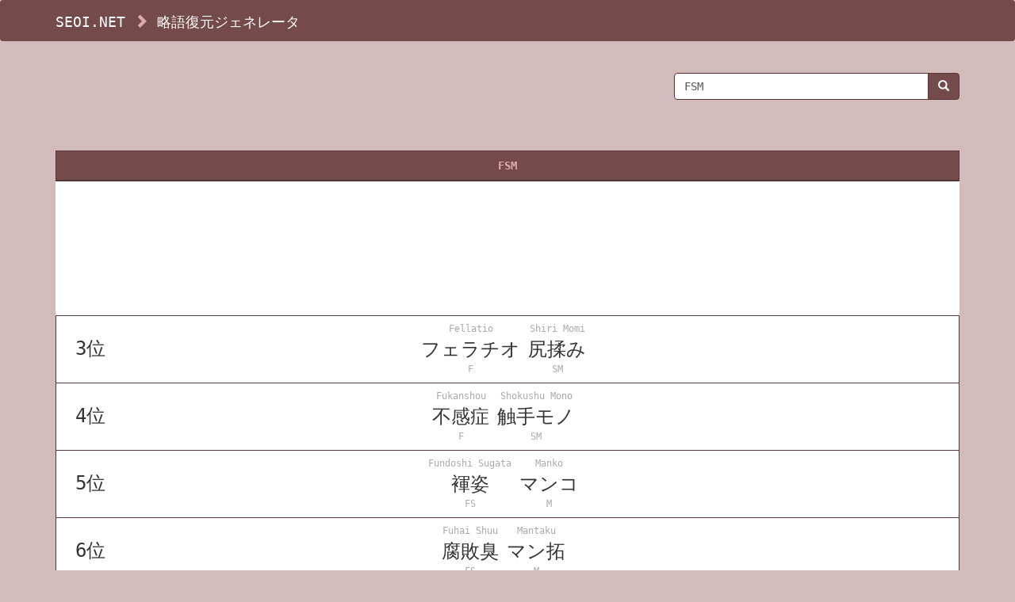

--- FILE ---
content_type: text/html; charset=UTF-8
request_url: https://seoi.net/ryaku/FSM
body_size: 11298
content:
<!DOCTYPE html>
<html lang="ja">
<head>
<!-- **************************************** -->
<!-- analytics -->
<!-- Google tag (gtag.js) -->
<script async src="https://www.googletagmanager.com/gtag/js?id=G-JXFFJ40V4V"></script>
<script>
  window.dataLayer = window.dataLayer || [];
  function gtag(){dataLayer.push(arguments);}
  gtag('js', new Date());

  gtag('config', 'G-JXFFJ40V4V');
</script>
<!-- analytics -->
<!-- **************************************** -->
<meta charset="UTF-8" />
<meta name="viewport" content="width=device-width, initial-scale=1, minimum-scale=1, maximum-scale=1, user-scalable=no">
<link type="text/css" rel="stylesheet" href="https://cdnjs.cloudflare.com/ajax/libs/twitter-bootstrap/3.4.1/css/bootstrap.min.css" />
<link type="text/css" rel="stylesheet" href="/assets-seoi/common_bst3-0.css" />
<link type="text/css" rel="stylesheet" href="/assets-seoi/list-0.css" />
<link type="text/css" rel="stylesheet" href="common.css?0" />
<link rel="shortcut icon" href="/ryaku/favicon.png" />
<link rel="start" href="https://seoi.net/" />
<script src="https://cdnjs.cloudflare.com/ajax/libs/jquery/3.4.1/jquery.min.js"></script>
<script src="https://cdnjs.cloudflare.com/ajax/libs/twitter-bootstrap/3.4.1/js/bootstrap.min.js"></script>
<script src="/assets-seoi/seoi-1.js?20220425"></script>
<script src="/assets-seoi/list-0.js?0"></script>
<meta name="author" content="Rarapima" />
<meta name="keywords" content="FSMの復元,略語復元ジェネレータ,ryaku,略語,復元" />
<meta name="description" content="FSMという略語の復元結果です。" />
<meta name="format-detection" content="telephone=no" />
<title>FSMの復元</title>
</head>
<body id="body_index">
<nav class="navbar">
	<div class="container">
		<div class="navbar-header">
			<div class="navbar-brand">
				<a href="/">SEOI.NET</a>
				<span class="glyphicon glyphicon-chevron-right" aria-hidden="true"></span>
				<h1><a href="/ryaku/">略語復元ジェネレータ</a></h1>
			</div>
		</div>
	</div>
</nav>
<!-- **************************************** -->

<!-- **************************************** -->
<div class="container">
	<form class="orig-form" action="" role="search" accept-charset="utf-8" method="get">
		<div class="row">
			<div class="col-lg-8 col-md-7 col-sm-6 col-xs-12">
			</div>
			<div class="col-lg-4 col-md-5 col-sm-6 col-xs-12">
				<div class="input-group">
					<input class="form-control" name="n" value="FSM" type="text" maxlength="20">
					<span class="input-group-btn">
						<button class="btn orig-btn" type="submit"><span class="glyphicon glyphicon-search" aria-hidden="true"></span></button>
					</span>
				</div>
			</div>
		</div>
	</form>
	<div id="div_result">
		<p id="div_desc">「FSM」は「ミクロネシア連邦」の略だと予想されます。</p>
		<div id="div_table">
			<table id="table_pc" class="table table-bordered orig-ranking">
				<thead>
					<tr>
						<th><span></span>FSM</th>
					</tr>
				</thead>
				<tbody>
<tr><td class="orig-link"><span>1位</span><table class="orig-ruby"><tr><td>Federated States of Micronesia</td></tr><tr><td>ミクロネシア連邦</td></tr><tr><td>FSM</td></tr></table><a href="/ryaku/img/eJxLtDKzqs60MrBOtDKEMIqtjK2U3IJ9laxrM60McYgboYgbACVSU1KLEktSUxSCS4BUsUJ-moJvZnJRfl5qcWYiWI8xsh4jEyulx83zHzetf9y89nFz7-Om7Y-bFr1sWPyyaRlYtQmyaqAFYEFT6xQrQzMgMDQzta4FAELZP-A="></a></td></tr>
<tr><td class="orig-link"><span>2位</span><table class="orig-ruby"><tr><td>Fukushima</td></tr><tr><td>福島県</td></tr><tr><td>FSM</td></tr></table><a href="/ryaku/img/eJxLtDKzqs60MrBOtDKEMIqtjK2U3IJ9laxrM60McYgbIYtbAsVLs0uLMzJzE8Gyxmiyz5f1P9287fmcHrCsCbKsgZUSWNDUOsXK0MzY2NjQwti6FgBJbC4Q"></a></td></tr>
<tr><td class="orig-link"><span>3位</span><table class="orig-ruby"><tr><td>Fellatio</td><td>Shiri Momi</td></tr><tr><td>フェラチオ</td><td>尻揉み</td></tr><tr><td>F</td><td>SM</td></tr></table><a href="/ryaku/img/eJxLtDKzqs60MrBOtDKCMIqtDK2U3JSsM60MgWwjK6VgXyXrWhCPoBIjZCUWQCWpOTmJJZn5MJWGBkClGZlFmQq--bmZYC3GKKaaWik9bp76uGn54-aVj5sbHzetgmm1tFJ6umH3s_7Ox437wRpNkDUCzYUpBDOB8qbWKVaGJsaG5gaGJta1AJYmSOU="></a></td></tr>
<tr><td class="orig-link"><span>4位</span><table class="orig-ruby"><tr><td>Fukanshou</td><td>Shokushu Mono</td></tr><tr><td>不感症</td><td>触手モノ</td></tr><tr><td>F</td><td>SM</td></tr></table><a href="/ryaku/img/eJxLtDKzqs60MrBOtDKCMIqtDK2U3JSsM60MgWwjK6VgXyXrWhCPoBIjZCWWQCWl2Yl5xRn5pTClhsZAtRn52aXFGaUKvvl5-WBtxmjanuzofdYy__n0drg2oBUvli971tn9uHnR4-Y-sC4TZF0GVkowxWAmUN7UOsXK0MTY0MzSwtS6FgDIZUjB"></a></td></tr>
<tr><td class="orig-link"><span>5位</span><table class="orig-ruby"><tr><td>Fundoshi Sugata</td><td>Manko</td></tr><tr><td>褌姿</td><td>マンコ</td></tr><tr><td>FS</td><td>M</td></tr></table><a href="/ryaku/img/eJxLtDKzqs60MrBOtDKCMIqBDCW3YCXrTCtDIMfQSslXyboWxCGoxAhZiaEpUE1pXkp-cUamQnBpemJJIkwDUMY3MS87H6zJGFmTmZXSiyU9T5fvhym1tFJ63DzvcfPmx02bwcpNkJUbWCnBFIKZQHlT6xQrQxNjA0sLU3PrWgC0aUO8"></a></td></tr>
<tr><td class="orig-link"><span>6位</span><table class="orig-ruby"><tr><td>Fuhai Shuu</td><td>Mantaku</td></tr><tr><td>腐敗臭</td><td>マン拓</td></tr><tr><td>FS</td><td>M</td></tr></table><a href="/ryaku/img/eJxLtDKzqs60MrBOtDKCMIqBDCW3YCXrTCtDIMfQSslXyboWxCGoxAhZiaEBUE1pRmKmQnBGaSlMrTlQbWJeSWJ2KViHMbIOSyulF60Tnk2d_qJ9LUw9UOxx87zHzZufdU8G6zBB1gG0AqYQzATKm1qnWBmaGBsYmRubWtcCAMlNRCw="></a></td></tr>
<tr><td class="orig-link"><span>7位</span><table class="orig-ruby"><tr><td>Funaka Setsu</td><td>Midara</td></tr><tr><td>不仲説</td><td>淫ら</td></tr><tr><td>FS</td><td>M</td></tr></table><a href="/ryaku/img/eJxLtDKzqs60MrBOtDKCMIqBDCW3YCXrTCtDIMfQSslXyboWxCGoxAhZiSFITWleYnaiQnBqSXEpTLUZUHVmSmJRIliLMbIWSyulJzt6n-ze9GLVGiTlz7avftzUCVZugqzcwEoJpgrMBMqbWqdYGZoYGxiZG1lY1wIANR9DIw=="></a></td></tr>
<tr><td class="orig-link"><span>8位</span><table class="orig-ruby"><tr><td>Fusei Shikin</td><td>Maguro</td></tr><tr><td>不正資金</td><td>まぐろ</td></tr><tr><td>FS</td><td>M</td></tr></table><a href="/ryaku/img/eJxLtDKzqs60MrBOtDKCMIqBDCW3YCXrTCtDIMfQSslXyboWxCGoxAhZiSFITWlxaqZCcEZmdmYeTLUZUHViemlRPliLMbqWJzt6n61d_GJz-8v2iTAtllZKjxv3PW6c8LipF6zLBFmXgZUSTCGYCZQ3tU6xMjQxNjAyN7KwrgUAhS1HAQ=="></a></td></tr>
<tr><td class="orig-link"><span>9位</span><table class="orig-ruby"><tr><td>Fuku Souchou</td><td>Manjiru</td></tr><tr><td>副総長</td><td>マン汁</td></tr><tr><td>FS</td><td>M</td></tr></table><a href="/ryaku/img/eJxLtDKzqs60MrBOtDKCMIqBDCW3YCXrTCtDIMfQSslXyboWxCGoxAhZiSFITWl2qUJwfmlyRn4pTLU5UHViXlZmUSlYjzGyHksrpaed659v7385dTtMPVDscfO8x82bn21sBOswQdZhYKUEUwhmAuVNrVOsDE2MDYzMjQytawGTwUWF"></a></td></tr>
<tr><td class="orig-link"><span>10位</span><table class="orig-ruby"><tr><td>Fujoshi</td><td>School Mizugi</td></tr><tr><td>腐女子</td><td>スクール水着</td></tr><tr><td>F</td><td>SM</td></tr></table><a href="/ryaku/img/eJxLtDKzqs60MrBOtDKCMIqtDK2U3JSsM60MgWwjK6VgXyXrWhCPoBIjZCXmQCWlWfnFGZkwhYbGQJXJGfn5OQq-mVWl6ZlgTcbImiytlF60Tni6dPPTtRPg2iyslB437XzctP5x857HzaufbdjyfG4DWK8Jsl4DKyWYFjATKG9qnWJlaGJsYGRuaGJdCwB5PUxx"></a></td></tr>
<tr><td class="orig-link"><span>11位</span><table class="orig-ruby"><tr><td>Fuuzoku</td><td>School Mizugi</td></tr><tr><td>風俗</td><td>スク水</td></tr><tr><td>F</td><td>SM</td></tr></table><a href="/ryaku/img/eJxLtDKzqs60MrBOtDKCMIqtDK2U3JSsM60MgWwjK6VgXyXrWhCPoBIjZCXmQCWlpVX52aUwhYbGQJXJGfn5OQq-mVWl6ZlgTcbImsyslF4uWvFk_3SYHksrpcdNOx83rX-2YQtYuQmycgMrJZhCMBMob2qdYmVoYmxgZG5oYl0LANfERDk="></a></td></tr>
<tr><td class="orig-link"><span>12位</span><table class="orig-ruby"><tr><td>Fukiso Shobun</td><td>Maguwai</td></tr><tr><td>不起訴処分</td><td>まぐわい</td></tr><tr><td>FS</td><td>M</td></tr></table><a href="/ryaku/img/eJxLtDKzqs60MrBOtDKCMIqBDCW3YCXrTCtDIMfQSslXyboWxCGoxAhZiaExUE1pdmZxvkJwRn5SaR5MuTlQeWJ6aXliJliTMYomUyulJzt6X2zd_mLFlqfty552tMFtAdr5uHHf48YJj5v6Hze2gDWbIGs2sFKCKQYzgfKm1ilWhibGBkbmhibWtQDIVkw3"></a></td></tr>
<tr><td class="orig-link"><span>13位</span><table class="orig-ruby"><tr><td>Furikome Sagi</td><td>Mansuji</td></tr><tr><td>振り込め詐欺</td><td>マンスジ</td></tr><tr><td>FS</td><td>M</td></tr></table><a href="/ryaku/img/eJxLtDKzqs60MrBOtDKCMIqBDCW3YCXrTCtDIMfQSslXyboWxCGoxAhZiaExUE1pUWZ2fm6qQnBieiZMuTlQeWJecWlWJliTMYomCyulZz3rHzd1vdi353FT44uVE56t2QW3CGjt4-Z5j5s3P27a-bhpB1i_CbJ-AyslmGIwEyhvap1iZWhibGBkbmhiXQsACT1OkQ=="></a></td></tr>
<tr><td class="orig-link"><span>14位</span><table class="orig-ruby"><tr><td>Fuhou Shinnyuu</td><td>Manzuri</td></tr><tr><td>不法侵入</td><td>マン擦り</td></tr><tr><td>FS</td><td>M</td></tr></table><a href="/ryaku/img/eJxLtDKzqs60MrBOtDKCMIqBDCW3YCXrTCtDIMfQSslXyboWxCGoxAhZiaEJUE1pRn6pQnBGZl5eZWkpTL05UH1iXlVpUSZYlzGKLqDJT3b0Pts89cm-rU9bl8LtAIo_bp73uHnzs8nLHjd1gXWaIOs0sFKCKQYzgfKm1ilAZxgbGJkbmFvXAgAOF0sM"></a></td></tr>
<tr><td class="orig-link"><span>15位</span><table class="orig-ruby"><tr><td>Fuguai</td><td>Suki Mono</td></tr><tr><td>不具合</td><td>好き者</td></tr><tr><td>F</td><td>SM</td></tr></table><a href="/ryaku/img/eJxLtDKzqs60MrBOtDKCMIqtDK2U3JSsM60MgWwjK6VgXyXrWhCPoBIjZCVmQCWl6aWJmTB1lkB1pdmZCr75eflg5cbIyoGyT3b0Pm3d_nRCB5KOp0v3Pm7sfdHQCtZhgqzDwEoJphDMBMqbWqdYGZoYWViYmJlY1wIADstDYg=="></a></td></tr>
<tr><td class="orig-link"><span>16位</span><table class="orig-ruby"><tr><td>Fuiuchi</td><td>Sarashi Mono</td></tr><tr><td>不意打ち</td><td>晒し者</td></tr><tr><td>F</td><td>SM</td></tr></table><a href="/ryaku/img/eJxLtDKzqs60MrBOtDKCMIqtDK2U3JSsM60MgWwjK6VgXyXrWhCPoBIjZCXmQCWlmaXJGZkwhYYglYlFicUZmQq--Xn5YD3GKMYCVTzZ0fuspf9Z5-THjQthOi2tlJ7NnPS4cfqLhlawLhNkXQZWSjCFYCZQ3tQ6xcrQxMjCwsTY1LoWALFKRwY="></a></td></tr>
<tr><td class="orig-link"><span>17位</span><table class="orig-ruby"><tr><td>Fukou</td><td>Shidoro Modoro</td></tr><tr><td>不幸</td><td>しどろもどろ</td></tr><tr><td>F</td><td>SM</td></tr></table><a href="/ryaku/img/eJxLtDKzqs60MrBOtDKCMIqtDK2U3JSsM60MgWwjK6VgXyXrWhCPoBIjZCWmQCWl2fmlMGWGJkB1GZkp-UX5Cr75IAqsxxhZj5mV0pMdvU937oBrsrBSetw4_XHjysdNvY-bmiAMsEYTZI0GVkowLWAmUN7UOgVop5GFhYmxqXUtANI6SWc="></a></td></tr>
<tr><td class="orig-link"><span>18位</span><table class="orig-ruby"><tr><td>Fukai</td><td>Shiri Metsuretsu</td></tr><tr><td>不快</td><td>支離滅裂</td></tr><tr><td>F</td><td>SM</td></tr></table><a href="/ryaku/img/eJxLtDKzqs60MrBOtDKCMIqtDK2U3JSsM60MgWwjK6VgXyXrWhCPoBIjZCWmQCWl2YmZMGWGZkB1GZlFmQq-qSXFpUUgAqzLGFkXUNGTHb1P96-GawMa_2zK-pezFz3b3fpicRNYiwmyFgMrJZhiMBMob2qdYmVoYmRhYWJkaF0LAGUCRtc="></a></td></tr>
<tr><td class="orig-link"><span>19位</span><table class="orig-ruby"><tr><td>Fukudoku</td><td>Shingou Mushi</td></tr><tr><td>服毒</td><td>信号無視</td></tr><tr><td>F</td><td>SM</td></tr></table><a href="/ryaku/img/eJxLtDKzqs60MrBOtDKCMIqtDK2U3JSsM60MgWwjK6VgXyXrWhCPoBIjZCUWQCWl2aUp-dmlMJWGxkClGZl56fmlCr6lxRmZYF3GyLrMrJSezel9tn4SXA_Q-Cf7Fz7t3_68ZeGLZdPAWkyQtRhYKcEUg5lAeVPrFCtDEyMLCxMjQ-taAGPGRrM="></a></td></tr>
<tr><td class="orig-link"><span>20位</span><table class="orig-ruby"><tr><td>Fukushuu</td><td>Shoushin Mono</td></tr><tr><td>復讐</td><td>小心者</td></tr><tr><td>F</td><td>SM</td></tr></table><a href="/ryaku/img/eJxLtDKzqs60MrBOtDKCMIqtDK2U3JSsM60MgWwjK6VgXyXrWhCPoBIjZCUWQCWl2aXFGaWlMJWGxkClGflAscw8Bd_8vHywLmNkXWZWSk_3rXyxbgJMjyVQYEP_0_3NLxpawcpNkJUbWCnBFIKZQHlT6xQrQxMjCwsTI0PrWgAhF0R3"></a></td></tr>
<tr><td class="orig-link"><span>21位</span><table class="orig-ruby"><tr><td>Fusei</td><td>Stealth Marketing</td></tr><tr><td>不正</td><td>ステマ</td></tr><tr><td>F</td><td>SM</td></tr></table><a href="/ryaku/img/eJxLtDKzqs60MrBOtDKCMIqtDK2U3JSsM60MgWwjK6VgXyXrWhCPoBIjZCWmQCWlxamZMGWG5kB1JamJOSUZCr6JRdmpJZl56WBtxsjazKyUnuzofbZ2MUyfpZXS46adj5vbHjfPAys3QVZuYKUEUwhmAuVNrVOsDE2MLCxMDE2sawE4vURm"></a></td></tr>
<tr><td class="orig-link"><span>22位</span><table class="orig-ruby"><tr><td>Futekisetsu</td><td>Shinkoku More</td></tr><tr><td>不適切</td><td>申告漏れ</td></tr><tr><td>F</td><td>SM</td></tr></table><a href="/ryaku/img/eJxLtDKzqs60MrBOtDKCMIqtDK2U3JSsM60MgWwjK6VgXyXrWhCPoBIjFCUgNaUlqdmZxaklxaUw1YbGQOUZmXnZ-dmlCr75RalgncbIOi2tlJ7s6H3ZuPJpRztcG9CW51M2P53Y9WxP_-OmHrAuE2RdBlZKMMVgJlDe1DrFytDEyMLCxMDAuhYApdJJ0g=="></a></td></tr>
<tr><td class="orig-link"><span>23位</span><table class="orig-ruby"><tr><td>Fusei Shukketsu</td><td>Mara</td></tr><tr><td>不正出血</td><td>マラ</td></tr><tr><td>FS</td><td>M</td></tr></table><a href="/ryaku/img/eJxLtDKzqs60MrBOtDKCMIqBDCW3YCXrTCtDIMfQSslXyboWxCGoxAhZiaEpUE1pcWqmQnBGaXZ2aklxKUyDCVBDYlEiWI8xih6guU929D5bu_hp-64XCxtgGsyslB43z3vcvBKsxQRZi4GVEkwVmAmUN7VOsTI0MTIxNTW3sK4FANN_RZY="></a></td></tr>
<tr><td class="orig-link"><span>24位</span><table class="orig-ruby"><tr><td>Fusei Shukketsu</td><td>Mukidashi</td></tr><tr><td>不正出血</td><td>むき出し</td></tr><tr><td>FS</td><td>M</td></tr></table><a href="/ryaku/img/eJxLtDKzqs60MrBOtDKCMIqBDCW3YCXrTCtDIMfQSslXyboWxCGoxAhZiaEpUE1pcWqmQnBGaXZ2aklxKUyDJVBDaXZmSmJxRiZYozGKRqDhT3b0Plu7-Gn7rhcLG-DWAMUfNzU8buwFij9unA7WaYKs08BKCaYYzATKm1qnWBmaGJmYmpoYWdcCANgYS8E="></a></td></tr>
<tr><td class="orig-link"><span>25位</span><table class="orig-ruby"><tr><td>Fuhihi Sa-sen</td><td>Mange</td></tr><tr><td>フヒヒサーセン</td><td>マン毛</td></tr><tr><td>FS</td><td>M</td></tr></table><a href="/ryaku/img/eJxLtDKzqs60MrBOtDKCMIqBDCW3YCXrTCtDIMfQSslXyboWxCGoxAhZiaExUE1pRmZGpkJwom5xah5MuSlQeWJeeipYizGKqUCTHjdPfdw8CYSatj5u3vO4affj5s0wrZYg-XlAgWfrZ4O1myBrN7BSgikEM4HyptYpVoYmRsYWJiZG1rUA1iRMxA=="></a></td></tr>
<tr><td class="orig-link"><span>26位</span><table class="orig-ruby"><tr><td>Futamata</td><td>Shiri Metsuretsu</td></tr><tr><td>二股</td><td>尻滅裂</td></tr><tr><td>F</td><td>SM</td></tr></table><a href="/ryaku/img/eJxLtDKzqs60MrBOtDKCMIqtDK2U3JSsM60MgWwjK6VgXyXrWhCPoBIjZCUWQCWlJYm5iSWJMJWGZkClGZlFmQq-qSXFpUUgAqzRGFkjUNGTXT0vmhbCtFlaKT3dsPvZ7tYXi5vAyk2QlRtYKcEUgplAeVPrFCtDEyNjQyNTc-taAPqvRaw="></a></td></tr>
<tr><td class="orig-link"><span>27位</span><table class="orig-ruby"><tr><td>Fudousan Shindatsu</td><td>Mankai</td></tr><tr><td>不動産侵奪</td><td>マン開</td></tr><tr><td>FS</td><td>M</td></tr></table><a href="/ryaku/img/eJxLtDKzqs60MrBOtDKCMIqBDCW3YCXrTCtDIMfQSslXyboWxCGoxAhZiaEFUE1pSn5pcWKeQnBGZl5KYklxKUyPGVBPYl52YiZYozGKRlMrpSc7ep92T30-ZfGTfVufLl0F02VppfS4ed7j5s0vp3WDNZogazSwUoIpBDOB8qbWKVaGJkbGhkam5ta1AMCFS_g="></a></td></tr>
<tr><td class="orig-link"><span>28位</span><table class="orig-ruby"><tr><td>Furikomenai Sagi</td><td>Mitsujiru</td></tr><tr><td>振り込めない詐欺</td><td>蜜汁</td></tr><tr><td>FS</td><td>M</td></tr></table><a href="/ryaku/img/[base64]"></a></td></tr>
<tr><td class="orig-link"><span>29位</span><table class="orig-ruby"><tr><td>Furikou</td><td>Shikatsu Mondai</td></tr><tr><td>不履行</td><td>死活問題</td></tr><tr><td>F</td><td>SM</td></tr></table><a href="/ryaku/img/eJxLtDKzqs60MrBOtDKCMIqtDK2U3JSsM60MgWwjK6VgXyXrWhCPoBIjZCXmQCWlRZnZ-aUwhYamQJUZmdmJJcWlCr75eSmJmWBtxsjaLK2Unuzofbpx6YuFPXCNQCuerd39bMvup1P7X4LEgbpMkHUZWCnBFIOZQHlT6xQrQxMjQzNLC1PrWgDtcUl7"></a></td></tr>
<tr><td class="orig-link"><span>30位</span><table class="orig-ruby"><tr><td>Furou</td><td>Sugure Mono</td></tr><tr><td>不老</td><td>優れ者</td></tr><tr><td>F</td><td>SM</td></tr></table><a href="/ryaku/img/eJxLtDKzqs60MrBOtDKCMIqtDK2U3JSsM60MgWwjK6VgXyXrWhCPoBIjZCWmQCWlRfmlMGWGQD3BpemlRakKvvl5-WANxsgazKyUnuzofdHQCNNhaaX0tGXV46aeFw2tYOUmyMoNrJRgCsFMoLypdYqVoYmRoZG5ibF1LQBmqkGg"></a></td></tr>
<tr><td class="orig-link"><span>31位</span><table class="orig-ruby"><tr><td>Fighter</td><td>Shoujiki Mono</td></tr><tr><td>ファイター</td><td>正直者</td></tr><tr><td>F</td><td>SM</td></tr></table><a href="/ryaku/img/eJxLtDKzqs60MrBOtDKCMIqtDK2U3JSsM60MgWwjK6VgXyXrWhCPoBIjZCXmQCWZ6RklqUUwhYbGQJUZ-aVZmdmZCr75eflgTcYo5ppaKT1unvq4aeHjpiWPm_Y_bt4D021ppfRs7eLns7e8aGgFazRB1mhgpQRTCGYC5U2tU6wMTYwMjcwNTaxrAU0WSfs="></a></td></tr>
<tr><td class="orig-link"><span>32位</span><table class="orig-ruby"><tr><td>Fa</td><td>Sutta Monda</td></tr><tr><td>ファッ！？</td><td>すったもんだ</td></tr><tr><td>F</td><td>SM</td></tr></table><a href="/ryaku/img/eJxLtDKzqs60MrBOtDKCMIqtDK2U3JSsM60MgWwjK6VgXyXrWhCPoBIjZCVAYbdEmBpDoIbg0pKSRAXf_LyURLBqYxQDTa2UHjdPfdy08HFz8_s9je_3zIfrtQBKNc583Lj4ceP8x01Nj5smP25cADbCBNkIAyslmBYwEyhvap1iZWhiYG5iaGlkXQsAiH5Myg=="></a></td></tr>
<tr><td class="orig-link"><span>33位</span><table class="orig-ruby"><tr><td>Fuuzoku ten</td><td>Sage Man</td></tr><tr><td>風俗店</td><td>サゲマン</td></tr><tr><td>F</td><td>SM</td></tr></table><a href="/ryaku/img/eJxLtDKzqs60MrBOtDKCMIqtDK2U3JSsM60MgWwjK6VgXyXrWhCPoBIjFCUgNaWlVfnZpQolqXkw1RZA1YnpqQq-iXlgPcbIeiytlF4uWvFk__Snu6bDNBgCzX_ctPVx06bHzfMeN28G6zJB1mVgpQRTDGYC5U2tU6wMjU0tLEyMTa1rAc8oR6I="></a></td></tr>
<tr><td class="orig-link"><span>34位</span><table class="orig-ruby"><tr><td>Fudousan Shindatsu zai</td><td>Mankasu</td></tr><tr><td>不動産侵奪罪</td><td>マンカス</td></tr><tr><td>FS</td><td>M</td></tr></table><a href="/ryaku/img/[base64]"></a></td></tr>
<tr><td class="orig-link"><span>35位</span><table class="orig-ruby"><tr><td>Fukui San no</td><td>Momu</td></tr><tr><td>福井県産の</td><td>揉む</td></tr><tr><td>FS</td><td>M</td></tr></table><a href="/ryaku/img/eJxLtDKzqs60MrBOtDKCMIqBDCW3YCXrTCtDIMfQSslXyboWxCGoxAhZiSFITWl2aaZCcGKeQl4-TLUJUHV-bilYgzGKBlMrpefL-p_smvp8Ts_zKYsfN66D6TGzUnrW3_m4qQGsywRZl4GVEkwVmAmUN7VOsTI0NjWwMDE1t64FANXvReA="></a></td></tr>
<tr><td class="orig-link"><span>36位</span><table class="orig-ruby"><tr><td>Fukuoka San no</td><td>Mehyou</td></tr><tr><td>福岡県産の</td><td>女豹</td></tr><tr><td>FS</td><td>M</td></tr></table><a href="/ryaku/img/eJxLtDKzqs60MrBOtDKCMIqBDCW3YCXrTCtDIMfQSslXyboWxCGoxAhZiaEJUE1pdml-dqJCcGKeQl4-TL0ZUH1qRmV-KViTMYomUyul58v6n25a-HxOz_Mpix83rkPS9XTp5hcbd4J1mSDrMrBSgqkCM4HyptYpVobGpgYWJkYW1rUAPBFIPg=="></a></td></tr>
<tr><td class="orig-link"><span>37位</span><table class="orig-ruby"><tr><td>Fukushima San no</td><td>Meiki</td></tr><tr><td>福島県産の</td><td>名器</td></tr><tr><td>FS</td><td>M</td></tr></table><a href="/ryaku/img/eJxLtDKzqs60MrBOtDKCMIqBDCW3YCXrTCtDIMfQSslXyboWxCGoxAhZiaEZUE1pdmlxRmZuokJwYp5CXj5MhylQR2pmdiZYlzGKLqDU82X9Tzdvez6n5_mUxY8b18E0Ac17OqH36cwVYF0myLoMrJRgqsBMoLypdYqVobGpgYWJkaF1LQB3BUg2"></a></td></tr>
<tr><td class="orig-link"><span>38位</span><table class="orig-ruby"><tr><td>Fine play</td><td>Shikkari Mono</td></tr><tr><td>ファインプレー</td><td>しっかり者</td></tr><tr><td>F</td><td>SM</td></tr></table><a href="/ryaku/img/[base64]"></a></td></tr>
<tr><td class="orig-link"><span>39位</span><table class="orig-ruby"><tr><td>Fuka kouryoku Sex</td><td>Musei</td></tr><tr><td>不可抗力セックス</td><td>夢精</td></tr><tr><td>FS</td><td>M</td></tr></table><a href="/ryaku/img/[base64]"></a></td></tr>
<tr><td class="orig-link"><span>40位</span><table class="orig-ruby"><tr><td>Fist fuck</td><td>Shirouto Musume</td></tr><tr><td>フィストファック</td><td>素人娘</td></tr><tr><td>F</td><td>SM</td></tr></table><a href="/ryaku/img/[base64]"></a></td></tr>
<tr><td class="orig-link"><span>41位</span><table class="orig-ruby"><tr><td>Fuka kouryoku Sex</td><td>Mitsutsubo</td></tr><tr><td>不可抗力セックス</td><td>蜜壷</td></tr><tr><td>FS</td><td>M</td></tr></table><a href="/ryaku/img/[base64]"></a></td></tr>
<tr><td class="orig-link"><span>42位</span><table class="orig-ruby"><tr><td>Fuka kouryoku Sex</td><td>Masturbation</td></tr><tr><td>不可抗力セックス</td><td>マスターベーション</td></tr><tr><td>FS</td><td>M</td></tr></table><a href="/ryaku/img/[base64]"></a></td></tr>
<tr><td class="orig-link"><span>43位</span><table class="orig-ruby"><tr><td>Final</td><td>Shojo</td><td>Maguwai</td></tr><tr><td>ファイナル</td><td>処女</td><td>まぐわい</td></tr><tr><td>F</td><td>S</td><td>M</td></tr></table><a href="/ryaku/img/[base64]"></a></td></tr>
<tr><td class="orig-link"><span>44位</span><table class="orig-ruby"><tr><td>Full</td><td>Saseko</td><td>Musei</td></tr><tr><td>フル</td><td>させ子</td><td>夢精</td></tr><tr><td>F</td><td>S</td><td>M</td></tr></table><a href="/ryaku/img/eJxLtDKzqs60MrBOtDKGMIqtDK2U3JSsM60MIexgENsIwvZVsq4FSZCi2ghZtQlQdWlODkyDGVBDYnFqdj5MlylQV2lxaiZYpzGyTqDSx81THzevhum1BAo0Tn3cOPvp2gkw7UBFT5cser5pH1i_CbJ-AyslmE4o0wjGBCo1tU6xMjQyMTczMzCxrgUArXZTIw=="></a></td></tr>
<tr><td class="orig-link"><span>45位</span><table class="orig-ruby"><tr><td>Fair</td><td>Shikyuu</td><td>Manko</td></tr><tr><td>フェア</td><td>子宮</td><td>マンコ</td></tr><tr><td>F</td><td>S</td><td>M</td></tr></table><a href="/ryaku/img/eJxLtDKzqs60MrBOtDKGMIqtDK2U3JSsM60MIexgENsIwvZVsq4FSZCi2ghZtQlQdWJmEUyDOVBDRmZ2ZWkpTJspUFtiXnY-WKsxslZLK6XHzVMfNy1_3LQIpt_MSunp2glP162DaQcrmve4efPjps1gI0yQjTCwUoLphDKNYEygUlPrFCtDIxNzMzMDA-taAG5nVY8="></a></td></tr>
<tr><td class="orig-link"><span>46位</span><table class="orig-ruby"><tr><td>Free</td><td>Seibyou</td><td>Mange</td></tr><tr><td>フリー</td><td>性病</td><td>マン毛</td></tr><tr><td>F</td><td>S</td><td>M</td></tr></table><a href="/ryaku/img/eJxLtDKzqs60MrBOtDKGMIqtDK2U3JSsM60MIexgENsIwvZVsq4FSZCi2ghZtQlQdVFqKkyDOVBDamZSZX4pTJspUFtiXnoqWKsxslZLK6XHzVMfN6963LwHpt_MSulZw_Ln01th2sGK5j1u3vxs_WywESbIRhhYKcF0QplGMCZQqal1ipWhkYm5mZmBgXUtAFPQVVM="></a></td></tr>
<tr><td class="orig-link"><span>47位</span><table class="orig-ruby"><tr><td>Fighting</td><td>Semen</td><td>Mara</td></tr><tr><td>ファイティング</td><td>ザーメン</td><td>マラ</td></tr><tr><td>F</td><td>S</td><td>M</td></tr></table><a href="/ryaku/img/[base64]"></a></td></tr>
<tr><td class="orig-link"><span>48位</span><table class="orig-ruby"><tr><td>Frank</td><td>Shuin</td><td>Mankasu</td></tr><tr><td>フランク</td><td>手淫</td><td>マンカス</td></tr><tr><td>F</td><td>S</td><td>M</td></tr></table><a href="/ryaku/img/[base64]"></a></td></tr>
<tr><td class="orig-link"><span>49位</span><table class="orig-ruby"><tr><td>Fanatic</td><td>Seiin</td><td>Mansuji</td></tr><tr><td>ファナティック</td><td>精飲</td><td>マンスジ</td></tr><tr><td>F</td><td>S</td><td>M</td></tr></table><a href="/ryaku/img/[base64]"></a></td></tr>
<tr><td class="orig-link"><span>50位</span><table class="orig-ruby"><tr><td>Flesh</td><td>Sexless</td><td>Mitsutsubo</td></tr><tr><td>フレッシュ</td><td>セックスレス</td><td>蜜壷</td></tr><tr><td>F</td><td>S</td><td>M</td></tr></table><a href="/ryaku/img/[base64]"></a></td></tr>
<tr><td class="orig-link"><span>51位</span><table class="orig-ruby"><tr><td>Formal</td><td>Sundome</td><td>Mehyou</td></tr><tr><td>フォーマル</td><td>寸止め</td><td>女豹</td></tr><tr><td>F</td><td>S</td><td>M</td></tr></table><a href="/ryaku/img/[base64]"></a></td></tr>
<tr><td class="orig-link"><span>52位</span><table class="orig-ruby"><tr><td>Fox</td><td>Sex</td><td>Maguro</td></tr><tr><td>フォックス</td><td>セックス</td><td>まぐろ</td></tr><tr><td>F</td><td>S</td><td>M</td></tr></table><a href="/ryaku/img/[base64]"></a></td></tr>
<tr><td class="orig-link"><span>53位</span><table class="orig-ruby"><tr><td>Futoi</td><td>Soap</td><td>Mantaku</td></tr><tr><td>太い</td><td>ソープ</td><td>マン拓</td></tr><tr><td>F</td><td>S</td><td>M</td></tr></table><a href="/ryaku/img/[base64]"></a></td></tr>
<tr><td class="orig-link"><span>54位</span><table class="orig-ruby"><tr><td>Furui</td><td>Shikoru</td><td>Mankai</td></tr><tr><td>古い</td><td>シコる</td><td>マン開</td></tr><tr><td>F</td><td>S</td><td>M</td></tr></table><a href="/ryaku/img/[base64]"></a></td></tr>
<tr><td class="orig-link"><span>55位</span><table class="orig-ruby"><tr><td>Flax</td><td>Sokuhame</td><td>Manzuri</td></tr><tr><td>フラックス</td><td>即ハメ</td><td>マン擦り</td></tr><tr><td>F</td><td>S</td><td>M</td></tr></table><a href="/ryaku/img/[base64]"></a></td></tr>
<tr><td class="orig-link"><span>56位</span><table class="orig-ruby"><tr><td>Fubenna</td><td>Seitsuu</td><td>Midara</td></tr><tr><td>不便な</td><td>精通</td><td>淫ら</td></tr><tr><td>F</td><td>S</td><td>M</td></tr></table><a href="/ryaku/img/eJxLtDKzqs60MrBOtDKGMIqtDK2U3JSsM60MIexgENsIwvZVsq4FSZCi2ghZtTlQdWlSal5eIkwPUCQ4NbOkuLQUptMMqDMzJbEoEazdGFm7pZXSkx29T_btf9y4CmYAUPnzTfteNsxC0v9s--rHTZ1g_SbI-g2slGDaoEwjGBOo1NQ6xcrQyMTYxNLQzLoWANl4Vas="></a></td></tr>
<tr><td class="orig-link"><span>57位</span><table class="orig-ruby"><tr><td>Fubina</td><td>Sperm</td><td>Mukidashi</td></tr><tr><td>不備な</td><td>スペルマ</td><td>むき出し</td></tr><tr><td>F</td><td>S</td><td>M</td></tr></table><a href="/ryaku/img/[base64]"></a></td></tr>
<tr><td class="orig-link"><span>58位</span><table class="orig-ruby"><tr><td>Furui</td><td>Seishoku</td><td>Manjiru</td></tr><tr><td>旧い</td><td>生殖</td><td>マン汁</td></tr><tr><td>F</td><td>S</td><td>M</td></tr></table><a href="/ryaku/img/[base64]"></a></td></tr>
<tr><td class="orig-link"><span>59位</span><table class="orig-ruby"><tr><td>Fuina</td><td>Sokuyari</td><td>Mitsujiru</td></tr><tr><td>不意な</td><td>即ヤリ</td><td>蜜汁</td></tr><tr><td>F</td><td>S</td><td>M</td></tr></table><a href="/ryaku/img/[base64]"></a></td></tr>
<tr><td class="orig-link"><span>60位</span><table class="orig-ruby"><tr><td>Fukai</td><td>Shokushu</td><td>Masturbation</td></tr><tr><td>深い</td><td>触手</td><td>マスターベーション</td></tr><tr><td>F</td><td>S</td><td>M</td></tr></table><a href="/ryaku/img/[base64]"></a></td></tr>
<tr><td class="orig-link"><span>61位</span><table class="orig-ruby"><tr><td>Furina</td><td>Shorts</td><td>Momu</td></tr><tr><td>不利な</td><td>ショーツ</td><td>揉む</td></tr><tr><td>F</td><td>S</td><td>M</td></tr></table><a href="/ryaku/img/[base64]"></a></td></tr>
<tr><td class="orig-link"><span>62位</span><table class="orig-ruby"><tr><td>Fumina</td><td>Shitagi</td><td>Meiki</td></tr><tr><td>不味な</td><td>下着</td><td>名器</td></tr><tr><td>F</td><td>S</td><td>M</td></tr></table><a href="/ryaku/img/eJxLtDKzqs60MrBOtDKGMIqtDK2U3JSsM60MIexgENsIwvZVsq4FSZCi2ghZtRlQdWluZl4iTIs5UEtGZklieiZMoylQY2pmdiZYszGyZksrpSc7ep9O3Py4cRVMvxlIrPv53AaYdqDA0wm9T2euAOs3QdZvYKUE0wZlGsGYQKWm1ilWhkYmRmamlobWtQDhQVRN"></a></td></tr>
				</tbody>
			</table>
		</div>
	</div>
	<textarea class="form-control" id="txt_serifu">FSM > FSM > Federated States of Micronesia
FSM > FSM > Fukushima
F,SM > F,SM > Fellatio,Shiri Momi
F,SM > F,SM > Fukanshou,Shokushu Mono
FS,M > FS,M > Fundoshi Sugata,Manko
FS,M > FS,M > Fuhai Shuu,Mantaku
FS,M > FS,M > Funaka Setsu,Midara
FS,M > FS,M > Fusei Shikin,Maguro
FS,M > FS,M > Fuku Souchou,Manjiru
F,SM > F,SM > Fujoshi,School Mizugi
F,SM > F,SM > Fuuzoku,School Mizugi
FS,M > FS,M > Fukiso Shobun,Maguwai
FS,M > FS,M > Furikome Sagi,Mansuji
FS,M > FS,M > Fuhou Shinnyuu,Manzuri
F,SM > F,SM > Fuguai,Suki Mono
F,SM > F,SM > Fuiuchi,Sarashi Mono
F,SM > F,SM > Fukou,Shidoro Modoro
F,SM > F,SM > Fukai,Shiri Metsuretsu
F,SM > F,SM > Fukudoku,Shingou Mushi
F,SM > F,SM > Fukushuu,Shoushin Mono
F,SM > F,SM > Fusei,Stealth Marketing
F,SM > F,SM > Futekisetsu,Shinkoku More
FS,M > FS,M > Fusei Shukketsu,Mara
FS,M > FS,M > Fusei Shukketsu,Mukidashi
FS,M > FS,M > Fuhihi Sa-sen,Mange
F,SM > F,SM > Futamata,Shiri Metsuretsu
FS,M > FS,M > Fudousan Shindatsu,Mankai
FS,M > FS,M > Furikomenai Sagi,Mitsujiru
F,SM > F,SM > Furikou,Shikatsu Mondai
F,SM > F,SM > Furou,Sugure Mono
F,SM > F,SM > Fighter,Shoujiki Mono
F,SM > F,SM > Fa,Sutta Monda
F,SM > F,SM > Fuuzoku ten,Sage Man
FS,M > FS,M > Fudousan Shindatsu zai,Mankasu
FS,M > FS,M > Fukui San no,Momu
FS,M > FS,M > Fukuoka San no,Mehyou
FS,M > FS,M > Fukushima San no,Meiki
F,SM > F,SM > Fine play,Shikkari Mono
FS,M > FS,M > Fuka kouryoku Sex,Musei
F,SM > F,SM > Fist fuck,Shirouto Musume
FS,M > FS,M > Fuka kouryoku Sex,Mitsutsubo
FS,M > FS,M > Fuka kouryoku Sex,Masturbation
F,S,M > F,S,M > Final,Shojo,Maguwai
F,S,M > F,S,M > Full,Saseko,Musei
F,S,M > F,S,M > Fair,Shikyuu,Manko
F,S,M > F,S,M > Free,Seibyou,Mange
F,S,M > F,S,M > Fighting,Semen,Mara
F,S,M > F,S,M > Frank,Shuin,Mankasu
F,S,M > F,S,M > Fanatic,Seiin,Mansuji
F,S,M > F,S,M > Flesh,Sexless,Mitsutsubo
F,S,M > F,S,M > Formal,Sundome,Mehyou
F,S,M > F,S,M > Fox,Sex,Maguro
F,S,M > F,S,M > Futoi,Soap,Mantaku
F,S,M > F,S,M > Furui,Shikoru,Mankai
F,S,M > F,S,M > Flax,Sokuhame,Manzuri
F,S,M > F,S,M > Fubenna,Seitsuu,Midara
F,S,M > F,S,M > Fubina,Sperm,Mukidashi
F,S,M > F,S,M > Furui,Seishoku,Manjiru
F,S,M > F,S,M > Fuina,Sokuyari,Mitsujiru
F,S,M > F,S,M > Fukai,Shokushu,Masturbation
F,S,M > F,S,M > Furina,Shorts,Momu
F,S,M > F,S,M > Fumina,Shitagi,Meiki
</textarea>
	<p>
		<a id="btn_serifu" href="#">表示切り替え</a>
	</p>
	<p>
	このシステムでは略語を入力することで略す前の言葉を予想することができます。	</p>
	<ul>
	<li>英字かカナで略語を入力して下さい。</li><li>人名を調べることもできます。</li><li>（例）<a href="./%E3%82%AC%E3%83%A9%E3%82%B1%E3%83%BC">ガラケー</a>、<a href="./BBQ">BBQ</a></li>	</ul>
	<form class="orig-form" action="" role="search" accept-charset="utf-8" method="get">
		<div class="row">
			<div class="col-lg-5 col-md-4 col-sm-4 col-xs-1">
			</div>
			<div class="col-lg-2 col-md-4 col-sm-4 col-xs-10">
				<div class="input-group">
					<input class="form-control" name="n" value="FSM" type="text" maxlength="20">
					<span class="input-group-btn">
						<button class="btn orig-btn" type="submit"><span class="glyphicon glyphicon-search" aria-hidden="true"></span></button>
					</span>
				</div>
			</div>
		</div>
	</form>
	<p><a class="btn orig-btn" href="./data/">代表的な略語の一覧</a></p></div>
<!-- **************************************** -->



<!-- **************************************** -->
</body>
</html>


--- FILE ---
content_type: text/css
request_url: https://seoi.net/assets-seoi/common_bst3-0.css
body_size: 280
content:
*                { font-family: monospace; }
body             { padding-bottom: 300px; }
h1               { margin: 0; }
.navbar-toggle   { padding: 0; border: none; }
h1               { display: inline; font-size: 18px; }
@media screen and (max-width: 767px) {
	.navbar-brand    { font-size: 12px; padding-right: 0px; }
	h1               { display: inline; font-size: 12px; }
}


--- FILE ---
content_type: text/css
request_url: https://seoi.net/assets-seoi/list-0.css
body_size: 407
content:
#btn_serifu {
	display: none;
}

#div_result {
	margin-top: 1000px;
}

#txt_serifu {
	padding: 12px;
	margin-bottom: 20px;
	display: none;
}

#table_pc > thead > tr > th,
#table_pc > tbody > tr > td {
	text-align: center;
	position: relative; /* 絶対位置要素の基準として */
}

#table_pc > thead > tr > th > span,
#table_pc > tbody > tr > td > span {
	font-size: 16px;
}

#table_pc .orig-ruby {
	margin-left: auto;
	margin-right: auto;
}

.orig-ruby > tbody > tr > td {
	padding-right: 10px;
	text-align: center;
	white-space: nowrap;
}

.orig-ruby > tbody > tr:nth-child(2) > td {
	font-size: 16px;
}

.orig-ruby > tbody > tr:nth-child(1) > td,
.orig-ruby > tbody > tr:nth-child(3) > td {
	font-size: 10px;
}

@media screen and (min-width:768px) {
	#table_pc > thead > tr > th > span,
	#table_pc > tbody > tr > td > span {
		padding: 16px 4px 0 24px;
		font-size: 24px;
		position: absolute; /* 絶対位置を使用 */
		left: 0; /* セルの左端に配置 */
	}
	
	.orig-ruby > tbody > tr:nth-child(2) > td {
		font-size: 24px;
	}
	
	.orig-ruby > tbody > tr:nth-child(1) > td,
	.orig-ruby > tbody > tr:nth-child(3) > td {
		font-size: 12px;
	}
	
	#div_desc {
		text-align: center;
		font-size: 24px;
	}
}


--- FILE ---
content_type: text/css
request_url: https://seoi.net/ryaku/common.css?0
body_size: 426
content:
/*
----------
common
----------
*/
#body_index form {
	margin-top: 20px;
	margin-bottom: 20px;
}

h2 {
	font-size: 16px;
}

h3 {
	font-size: 16px;
}

@media screen and (min-width: 768px){
	h2 {
		font-size: 24px;
	}
}

body          { background-color: #d4bbbb; }
table         { background-color: #ffffff; }
a             { color: #754a4a; }
.navbar,thead { background-color: #754a4a; color: #ffffff; }
.navbar a     { color: #cccccc; }

.table,
.table > thead > tr > th,
.table > tbody > tr > td,
.panel {
	border-color: #563636;
}

.form-control {
	border: 1px solid #563636;
}

.orig-btn,
.orig-btn:hover,
.orig-btn:link,
.orig-btn:visited {
	color: #ffffff;
	background-color: #754a4a;
	border: 1px solid #563636;
}

.orig-btn.active,
.orig-btn:active {
	background-color: #563636;
}


.navbar, thead {
	color: #ddaaaa;
}

.navbar a {
	color: #ffffff;
}

/*
----------
index
----------
*/
.orig-ruby tr:nth-child(1) td,
.orig-ruby tr:nth-child(3) td {
	color: #aaaaaa;
}

/*
----------
data
----------
*/
#div_sakuin a {
	padding: 10px 5px;
}

#div_btns a {
	display: inline-block;
	margin-bottom: 10px;
	padding: 6px;
	font-size: 14px;
	line-height: 1.42857143;
	border-radius: 4px;
	color: #333;
	background-color: #fff;
	border-color: #ccc;
}


--- FILE ---
content_type: application/javascript
request_url: https://seoi.net/assets-seoi/seoi-1.js?20220425
body_size: 2520
content:
// --------------------------------------------------------------------------------
// clsLang
var clsLang = clsLang || {};
clsLang = {
};

clsLang.fnInit = function() {
	//ドメインメニュー
	let strHost = location.href;
	$('.orig-domamenu a').each(function(iIdx, elmIdx) {
//console.log([strHost,$(elmIdx).attr('href')]);
		if (strHost.indexOf($(elmIdx).attr('href')) != -1) {
			$(elmIdx).parent().addClass('active');
		}
	});
	
	//ローカライズ
	function fnChangeLang(strLang) {
		//メニューのハイライト
		$('a[data-lang]').removeClass('active');
		$('a[data-lang]').parent().removeClass('active');
		$('a[data-lang="' + strLang + '"]').addClass('active');
		$('a[data-lang="' + strLang + '"]').parent().addClass('active');
		
		//BODY以下すべてのタグの指定言語の表示・非表示
		$('body *[lang]').hide();
		$('body *[lang="' + strLang + '"]').show();
		$('option[data-langtext]').each(function(iElm, elmTemp) {
			let strText = $(elmTemp).attr('data-langtext');
			let astrLangList = strText.split(';');
			let strVal = '';
			astrLangList.forEach((strKeyval, iKeyval) => {
				let astrKeyval = strKeyval.split('=');
				if (astrKeyval[0] == strLang) {
					strVal = astrKeyval[1];
				}
			});
			$(elmTemp).text(strVal);
		});
		
		let strH1 = $('h1 *[lang="' + strLang + '"]').text();
		if (strH1 != '') {
			document.querySelector('title').textContent = strH1;
		}
		
		//カテゴリ一覧の表示・非表示
		$('.grid-item').each(function(iGridItem, elmGridItem) {
			let iCnt = 0;
			$(elmGridItem).find('.list-group-item').each(function(iListGroupItem, elmListGroupItem) {
				if ($(elmListGroupItem).css('display') != 'none') {
					iCnt ++;
				}
			});
			
			if (iCnt < 1) {
				$(elmGridItem).hide();
			} else {
				$(elmGridItem).show();
			}
		});
		
		//レイアウト調整
		try {
			$('.grid').masonry({
				itemSelector: '.grid-item',
				fitWidth: true,
				gutter: 10,
			});
		} catch (error) {
		}
		
		//イベント発火
		$('body').trigger('langchanged');
	}
	
	$('a[data-lang]').each(function(iIdx, elmIdx) {
		let strLang = $(this).data('lang');
		let elmHref = $('a[hreflang="' + strLang + '"]');
		if ($(elmHref).length == 1) {
			$(elmIdx).attr('href',$(elmHref).attr('href'))
		} else {
			$(elmIdx).on('click', function (event) {
				//選択言語保存
				sessionStorage.setItem('setting-home-lang', strLang);
				
				//ハンバーガー閉じる
				$('.navbar-collapse').collapse('hide');
				
				//指定言語の表示
				fnChangeLang(strLang);
				
				//リンク無効化
				return false;
			});
		}
	});
	
	//画面表示時に選択すべき言語の取得
	let strLang = sessionStorage.getItem('setting-home-lang');
	if (strLang == undefined) { strLang = (window.navigator.languages && window.navigator.languages[0]) || window.navigator.language || window.navigator.userLanguage || window.navigator.browserLanguage; }
	if (strLang == undefined) { strLang = ''; }
	if (strLang == 'zh-tw') { strLang = 'tw'; }
	strLang = strLang.replace(/\-.*/,'');
	if ($('a[data-lang="' + strLang + '"]').length < 1) {
		strLang = 'en';
	}
	
	//指定言語の表示
	fnChangeLang(strLang);
}

// --------------------------------------------------------------------------------
// clsSeoi
var clsSeoi = clsSeoi || {};
clsSeoi = {
};

clsSeoi.fnInitBlockLink = function(elmDiv) {
	// 全ての 'orig-link' クラスを持つ要素に対してCSSを設定
	elmDiv.css('cursor', 'pointer');
	
	// クリックイベントのリスナーを追加
	elmDiv.on('click', function() {
		// その要素の子孫から最初のaタグを見つける
		let href = $(this).find('a:first').attr('href');
		if (href) {
			window.location.href = href;
		}
	});
}

clsSeoi.fnInitSubmit = function(elmForm,elmInput) {
	elmForm.submit(function(e) {
		function replaceToFullWidth(str) {
			const mappings = {
				"/": "／",
				":": "：",
				";": "；",
				"<": "＜",
				">": "＞",
				"?": "？",
				"[": "［",
				"\\": "＼",
				"]": "］",
				"^": "＾",
				"`": "｀",
				"{": "｛",
				"|": "｜",
				"}": "｝",
				"~": "～"
			};
			
			for (let char in mappings) {
				const regex = new RegExp(escapeRegExp(char), "g");
				str = str.replace(regex, mappings[char]);
			}
			
			//全角の英数字を半角に変換
			str = str.replace(/[\uff01-\uff5e]/g, function(ch) {
				return String.fromCharCode(ch.charCodeAt(0) - 0xFEE0);
			});
			
			return str;
		}
		
		function escapeRegExp(string) {
			return string.replace(/[.*+?^${}()|[\]\\]/g, '\\$&');
		}
		
		e.preventDefault();
		
		let strURL;
		strURL = '' + window.location.href ;
		strURL = strURL.replace(/^(.*\/).*$/,'$1');	//最後の「/」以降を削除
		
		// 現在のURLを取得
		let currentURL = strURL;
		
		// formのaction属性の値を取得
		let formAction = $(this).attr("action");
		
		// 絶対URLを計算
		let absoluteURL;
		if (formAction.startsWith("http") || formAction.startsWith("//")) {
			// 既に絶対URLか、スキームレスURLの場合
			absoluteURL = formAction;
		} else if (formAction.startsWith("/")) {
			// ドメインからの絶対パスの場合
			let origin = window.location.origin; // スキーム + ドメイン名 + (オプションの)ポート番号
			absoluteURL = origin + formAction;
		} else {
			// 相対URLの場合
			let base = currentURL.substring(0, currentURL.lastIndexOf("/"));
			absoluteURL = base + "/" + formAction;
		}
		
		// 新しいURLへの移動
		let strName = elmInput.val();
		
		//半角記号を全角に置換：/:;<>?[\]^`{|}~
		strName = replaceToFullWidth(strName);
		
		//半角記号を削除
		//strName = strName.replace(/[-\/:-@\[-`\{-~]/g,'');
		//strName = strName.replace(/[\/:-<>\?\[-^`\{-~]/g,'');
		
		window.location.href  = absoluteURL + encodeURIComponent(strName);
//console.log(absoluteURL + encodeURIComponent(strName));
	});
}


--- FILE ---
content_type: application/javascript
request_url: https://seoi.net/assets-seoi/list-0.js?0
body_size: 427
content:
var m_bSerifu=!1;
$(function(){$(".orig-form").each(function(d,a){var b=$(a),c=b.find('[name="n"]').first();clsSeoi.fnInitSubmit(b,c)});clsSeoi.fnInitBlockLink($(".orig-link"));var e=0;$(".orig-ranking").each(function(d,a){var b=$("#"+$(a).attr("id")+" > tbody > tr");e=Math.min(b.length,20);for(var c=0;c<e;c++)$(b).eq(c).css("visibility","hidden")});$("#div_desc").css("visibility","hidden");$("#div_result").css("margin-top","0");var f=0,g=e;fnDrawRow=function(){var d=e-f-1;$(".orig-ranking").each(function(a,b){var c=
$("#"+$(b).attr("id")+" > tbody > tr");$(c).eq(d).css("visibility","visible")});0==d&&($("#div_desc").css("visibility","visible"),$("#btn_serifu").show(),$("#btn_serifu").on("click",function(){if(m_bSerifu=!m_bSerifu){var a=$(window).height()-480;a=Math.max(a,100);$("#txt_serifu").height(a);$("#div_table").hide();$("#txt_serifu").show()}else $("#txt_serifu").hide(),$("#div_table").show();$("body,html").animate({scrollTop:0},500,"swing");return!1}));f++;f<g&&setTimeout(fnDrawRow,4>d?1E3:50)};setTimeout(fnDrawRow,
1)});
